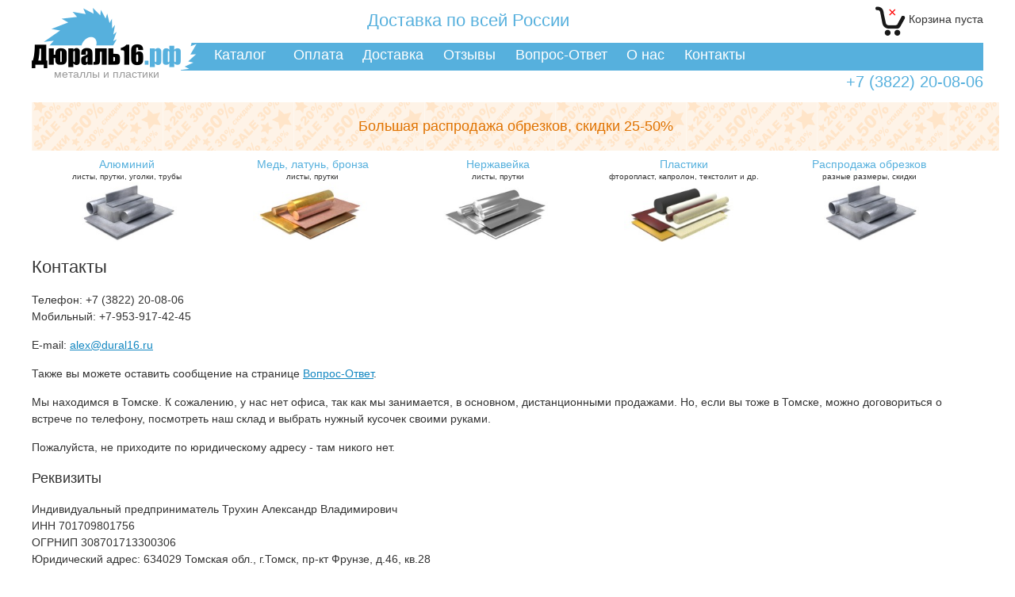

--- FILE ---
content_type: text/html; charset=UTF-8
request_url: https://dural16.ru/contacts
body_size: 4230
content:
<!DOCTYPE html>
<html lang="ru">
<head>
<title>Контакты компании Дюраль16.рф</title>
<meta name="viewport" content="initial-scale=1, maximum-scale=1" />
<meta charset="utf-8" />
<meta name="description" content="Контакты, реквизиты компании Дюраль16.рф, продажа алюминия и других материалов" />
<link rel="canonical" href="https://dural16.ru/contacts" />
<link rel="icon" href="/favicon.svg" type="image/svg+xml">
<link rel="shortcut icon" href="/favicon.ico" />
<script src="/js/jquery-1.10.2.min.js"></script>
<script src="/js/main.js?ver=7"></script>
<script src="/js/sendform2.js?ver=6"></script>

<script src="/js/prettyPhoto/js/jquery.prettyPhoto.js"></script>
<link rel="stylesheet" href="/js/prettyPhoto/css/prettyPhoto.css" type="text/css" media="screen" charset="utf-8" />

<script src="/js/fancyBox/source/jquery.fancybox.pack.js"></script>
<script type="text/javascript" src="/js/fancyBox/lib/jquery.mousewheel.pack.js"></script>
<link rel="stylesheet" href="/js/fancyBox/source/jquery.fancybox.css" type="text/css" media="screen" charset="utf-8" />

<link rel="stylesheet" href="/main.css?ver=7a" />
<script src="/js/icheck/icheck.min.js"></script>
<link href="/js/icheck/skins/square/my_blue.css" rel="stylesheet">
<script src="/js/autocomplete/dist/jquery.autocomplete.js"></script>
<script>
min_order=1;
activeuser=false;
user="user";
</script>
</head>
<body>

<div id="smallcut">Доставка по всей России</div>
<div id="cart">
<div><span>&times;</span></div><br>
<p><a href="/order" class="orange">Оформить <br>заказ</a><i>Корзина <br>пуста</i></p>
</div>

<a id="phone" href="tel:+73822200806">+7 (3822) 20-08-06</a>

<div id="wrap">

<div id="header">
<div id="logo"><a href="/"><img src="/img/logo.png" alt="Дюраль16.рф"><span>металлы и пластики</span></a></div><div id="menu">
<div id="catalogmenu"><a href="/shop">Каталог</a>
<div id="catalogdropdown">

<div><h3></h3><a href="/shop/alu-list"><img src="/img/mat/alu-list.jpg"><br>Алюминиевые листы</a><a href="/shop/alu-plita"><img src="/img/mat/alu-plita.jpg"><br>Алюминиевые плиты</a><a href="/shop/alu-krug"><img src="/img/mat/alu-krug.jpg"><br>Алюминиевые круги</a><a href="/shop/kvintet"><img src="/img/mat/kvintet.jpg"><br>Рифлёный алюминий</a><a href="/shop/alu-ugolok"><img src="/img/mat/alu-ugolok.jpg"><br>Алюминиевые уголки</a><a href="/shop/alu-truba"><img src="/img/mat/alu-truba.jpg"><br>Алюминиевые трубы</a><a href="/shop/alu-obrez"><img src="/img/mat/alu-obrez.jpg"><br>Обрезки</a><a href="/shop/med-list"><img src="/img/mat/med-list.jpg"><br>Медные листы</a><a href="/shop/med-krug"><img src="/img/mat/med-krug.jpg"><br>Медные прутки</a><a href="/shop/latun-list"><img src="/img/mat/latun-list.jpg"><br>Латунные листы</a><a href="/shop/latun-krug"><img src="/img/mat/latun-krug.jpg"><br>Латунные прутки</a><a href="/shop/bronza-krug"><img src="/img/mat/bronza-krug.jpg"><br>Бронзовые прутки</a><a href="/shop/med-obrez"><img src="/img/mat/med-obrez.jpg"><br>Обрезки</a><a href="/shop/aisi-list"><img src="/img/mat/aisi-list.jpg"><br>Нержавеющие листы</a><a href="/shop/aisi-krug"><img src="/img/mat/aisi-krug.jpg"><br>Нержавеющие прутки</a><a href="/shop/ft-list"><img src="/img/mat/ft-list.jpg"><br>Фторопластовые листы</a><a href="/shop/ft-krug"><img src="/img/mat/ft-krug.jpg"><br>Фторопластовые стержни</a><a href="/shop/kpr-list"><img src="/img/mat/kpr-list.jpg"><br>Капролоновые листы</a><a href="/shop/kpr-krug"><img src="/img/mat/kpr-krug.jpg"><br>Капролоновые стержни</a><a href="/shop/kprg-list"><img src="/img/mat/kprg-list.jpg"><br>Капролоновые графитонаполненные листы</a><a href="/shop/kprg-krug"><img src="/img/mat/kprg-krug.jpg"><br>Капролоновые графитонаполненные стержни</a><a href="/shop/pom-list"><img src="/img/mat/pom-list.jpg"><br>Полиацеталевые листы</a><a href="/shop/pom-krug"><img src="/img/mat/pom-krug.jpg"><br>Полиацеталевые стержни</a><a href="/shop/txt-list"><img src="/img/mat/txt-list.jpg"><br>Текстолитовые листы</a><a href="/shop/txt-krug"><img src="/img/mat/txt-krug.jpg"><br>Текстолитовые стержни</a><a href="/shop/stxt-list"><img src="/img/mat/stxt-list.jpg"><br>Стеклотекстолитовые листы</a><a href="/shop/stxt-krug"><img src="/img/mat/stxt-krug.jpg"><br>Стеклотекстолитовые стержни</a><a href="/shop/pp-list"><img src="/img/mat/pp-list.jpg"><br>Полипропиленовые листы</a><a href="/shop/pu-list"><img src="/img/mat/pu-list.jpg"><br>Полиуретановые листы</a><a href="/shop/pu-krug"><img src="/img/mat/pu-krug.jpg"><br>Полиуретановые стержни</a><a href="/shop/org-krug"><img src="/img/mat/org-krug.jpg"><br>Стержни из оргстекла</a><a href="/shop/plastic-obrez"><img src="/img/mat/plastic-obrez.jpg"><br>Обрезки</a></div>
</div>
</div>

<a href="/payment">Оплата</a>
<a href="/delivery">Доставка</a>
<a href="/reviews" class="size1">Отзывы</a>
<a href="/faq" class="size2">Вопрос-Ответ</a>
<a href="/about" class="size1">О нас</a>
<a href="/contacts" class="size3">Контакты</a>
<div id="submenu"><a href="#"><img src="/img/submenu.png" id="submenu_icon" alt="submenu"></a>
<div id="dropdown">
<a href="/about" class="size1a">О нас</a>
<a href="/reviews" class="size1a">Отзывы</a>
<a href="/faq" class="size2a">Вопрос-Ответ</a>
<a href="/contacts" class="size3a">Контакты</a>
</div>
</div>
</div>
</div>

<div id="content">
<a href="/shop/alu-obrez" style="display:block;background:#fef3e7;width:100%;text-align:center;padding:20px 10px;margin:5px 0;color:#df7200;text-decoration:none;background-image:url(/img/sales_bg3.png);font-size:18px;">
Большая распродажа обрезков, <nobr>скидки 25-50%</nobr>
</a><a href="/shop/alu" class="smallblock img-alu">
<b>Алюминий</b>листы, прутки, уголки, трубы</a>

<a href="/shop/med" class="smallblock img-med">
<b>Медь, латунь, бронза</b>листы, прутки</a>

<a href="/shop/aisi" class="smallblock img-aisi">
<b>Нержавейка</b>листы, прутки</a>

<a href="/shop/plastic" class="smallblock img-plastic">
<b>Пластики</b>фторопласт, капролон, текстолит и др.</a>


<a href="/shop/offcut" class="smallblock img-obrez">
<b>Распродажа обрезков</b>разные размеры, скидки</a>
<h1>Контакты</h1>
<p>Телефон: <a class="phone" href="tel:+73822200806">+7 (3822) 20-08-06</a><br>Мобильный: <a class="phone" href="tel:+79539174245">+7-953-917-42-45</a></p>

<p>E-mail: <a href="mailto:alex@dural16.ru">alex@dural16.ru</a></p>

<p>Также вы можете оставить сообщение <nobr>на странице <a href="/faq">Вопрос-Ответ</a></nobr>.</p>

<p>Мы находимся в Томске. К сожалению, у нас нет офиса, так как мы занимается, в основном, дистанционными продажами. Но, если вы тоже в&nbsp;Томске, можно договориться о встрече по телефону, посмотреть наш склад и выбрать нужный кусочек своими руками.</p>


<p>Пожалуйста, не приходите по юридическому адресу - там никого нет.</p>

<h3>Реквизиты</h3>

<p>
Индивидуальный предприниматель Трухин Александр Владимирович<br>
ИНН 701709801756<br>
ОГРНИП 308701713300306<br>
Юридический адрес: 634029 Томская обл., г.Томск, пр-кт Фрунзе, д.46, кв.28<br>
</p>

<p>
Банк ФИЛИАЛ "НОВОСИБИРСКИЙ" АО "АЛЬФА-БАНК" г. НОВОСИБИРСК<br>
БИК 045004774<br>
Расчётный счёт 40802810123200000519<br>
</p></div>

</div>

<div id="footer"><div>

<div>
<h4>Магазин</h4>
<ul>
<li><a href="/shop">Каталог</a></li>
<li><a href="/payment">Оплата</a></li>
<li><a href="/delivery">Доставка</a></li>
<li><a href="/terms2">Условия&nbsp;использования</a></li>
<li><a href="/conf">Конфиденциальность</a></li>
</ul>
</div>

<div>
<h4>Продукция</h4>
<ul>
<li><a href="/shop/alu">Алюминий</a></li><li><a href="/shop/med">Медь, латунь, бронза</a></li><li><a href="/shop/plastic">Пластики</a></li><li><a href="/shop/aisi">Нержавейка</a></li><li><a href="/articles">Статьи</a></li></ul>
</div>

<div>
<h4>Контакты</h4>
<ul>
<li>Тел.: <a class="phone" href="tel:+73822200806">+7 (3822) 20-08-06</a></li>
<li>E-mail: <a href="mailto:alex@dural16.ru">alex@dural16.ru</a></li>
<li><a href="/reviews">Отзывы</a></li>
<li><a href="/faq">Вопрос-Ответ</a></li>
<li><a href="https://vk.com/dural16" target="_blank">Мы ВКонтакте</a></li>
</ul>
</div>

<div>
<p>Информация на сайте не является публичной офертой, наличие и стоимость будут уточнены после оформления заказа.</p>
<p>© 2012-2025 Дюраль16.рф</p>
</div>

</div></div>

<a href="#" id="scrollup">Наверх</a>

<!-- Yandex.Metrika counter -->
<script type="text/javascript" >
   (function(m,e,t,r,i,k,a){m[i]=m[i]||function(){(m[i].a=m[i].a||[]).push(arguments)};
   m[i].l=1*new Date();
   for (var j = 0; j < document.scripts.length; j++) {if (document.scripts[j].src === r) { return; }}
   k=e.createElement(t),a=e.getElementsByTagName(t)[0],k.async=1,k.src=r,a.parentNode.insertBefore(k,a)})
   (window, document, "script", "https://mc.yandex.ru/metrika/tag.js", "ym");
   ym(23596639, "init", {
        clickmap:true,
        trackLinks:true,
        accurateTrackBounce:true,
        webvisor:true
   });
</script>
<noscript><div><img src="https://mc.yandex.ru/watch/23596639" style="position:absolute; left:-9999px;" alt="" /></div></noscript>
<!-- /Yandex.Metrika counter -->


<script type="text/javascript">!function(){var t=document.createElement("script");t.type="text/javascript",t.async=!0,t.src="https://vk.com/js/api/openapi.js?160",t.onload=function(){VK.Retargeting.Init("VK-RTRG-354888-3AlDD"),VK.Retargeting.Hit()},document.head.appendChild(t)}();</script><noscript><img src="https://vk.com/rtrg?p=VK-RTRG-354888-3AlDD" style="position:fixed; left:-999px;" alt=""/></noscript>
</body>
</html>

--- FILE ---
content_type: text/css
request_url: https://dural16.ru/main.css?ver=7a
body_size: 7416
content:
* {                    
	margin:0;
	padding:0;
}
body,html {   
	height:100%;
}
img {
	border:0;
}
body,input,textarea,select {
	font:14px Verdana,sans-serif;
	line-height:150%;
	color:#333;
}
p,ul,h1,h2,h3 {
	margin:15px 0;
}
p:first-child {
	margin-top:0;
}
ul {
	padding:0 0 0 30px;
}
a {
	color:#1387c1/*56b0dd*/;
	border-bottom:0 solid #56b0dd;
}
a:hover {
	color:#ff9900;
	border-color:#ff9900;
}
h1 {
	font-size:22px;
	font-weight:normal;
	line-height:150%;
	clear:both;
}
h2 {
	font-size:22px;
	font-weight:normal;
	line-height:150%;
}
h3 {
	font-size:18px;
	font-weight:normal;
	line-height:150%;
}
h4 {
	font-size:18px;
	font-weight:normal;
	line-height:150%;
}

table {
	border-collapse:collapse;
	border-width:0px;
}
td,th {
	vertical-align:top;
}
td {
	text-align:right;
}
td small {
	color:#aaa;
}

.left {
	text-align:left;
}
.center {
	text-align:center;
}
img.intext {
	width:90%;
	max-width:500px;
}
a.btn_disabled,a .btn_disabled {
	pointer-events:none;
	color:#999;
	background:#ccc;
}
.orange {
	text-decoration:none;
	font-weight:normal;
	padding:1px 7px 4px 7px;
	background:#ffcc00 no-repeat right;
        background:linear-gradient(#ffcc00,#ffaa00) no-repeat right;
	/*background:url('/img/arr.png') no-repeat right,linear-gradient(#ffcc00,#ffaa00);
	padding:1px 19px 3px 7px;*/
	color:#000;
	border-radius:5px;
	text-transform:lowercase;
	font-size:14px;
}
.orange:hover {
	color:#000;
	background:#ffcc00 no-repeat right;
        background:linear-gradient(#ffaa00,#ffcc00) no-repeat right;
}
.orange:active {
	color:#fff;
}
.disabled2 {
	display:none !important;
}

#wrap,#footer {
	max-width:1200px;
	min-width:320px;
	margin:0 auto;
	padding:0 3%;
}
#wrap {
	min-height:100%;
	margin-bottom:-150px; 
}
#wrap:after {
	content:'';
	display:block;
}

#footer,#wrap:after {
	height:170px;
}

#header {
	padding-top:10px;
}
#content {
	margin-top:40px;
	padding:0 0 20px 0;
}
#footer {
	clear:both;
}

#logo {
	text-align:center;
	width:188px;
	display:inline-block;
}
#logo a {
	text-decoration:none;
}
#logo img {
	display:block;
}
#logo span {
	display:block;
	margin:-3px 0 0 0;
	color:#999;
}

#menu {
	background:#56b0dd url('/img/menubg.png') no-repeat -50px;
	margin:-50px 0 20px 0;
	padding:0 0 0 220px;
	height:35px;
	font-size:18px;
	color:#fff;
}
#menu > a,#catalogmenu > a,#submenu > a,#dropdown > a {
	color:#fff;
	text-decoration:none;
	margin:0;
	display:inline-block;
	padding:5px 1%;
	white-space:nowrap;
	height:25px;
}
#menu > a:hover,#catalogmenu > a:hover,#submenu > a:hover,#dropdown > a:hover {
	background:#ff9900;
}
#menu > a:nth-child(2) {
	margin-left:100px;
}

#submenu {
	float:right;
	margin:1px 7px 0 0;
	display:none;
	text-align:right;
}
#submenu:hover div {
	display:block;
}
#submenu > a:first-child:hover {
	background:#56b0dd;
}

#dropdown {
	background:#56b0dd;
	position:absolute;
	text-align:left;
	padding:5px 0 10px 0;
	margin-top:-1px;
	right:3%;
	display:none;
	z-index:100;
}
#dropdown a {
	display:none;
	padding:5px 10px;
	text-align:right;
}

#catalogmenu {
	position:absolute;
}
#catalogmenu a {
	padding:5px 10px;
}
#catalogmenu a:hover {
	/*background:#56b0dd;*/
}
#catalogmenu:hover > div {
	display:block;
}
#catalogdropdown {
	margin-left:-220px;
	margin-top:-1px;
	width:800px;
	background:#56b0dd;
	position:absolute;
	text-align:left;
	padding:5px 10px 5px 10px;
	display:none;
	z-index:100;
	line-height:100%;
}
#catalogdropdown div {
	background:#fff;
	margin:0 0 5px 0;
	padding:5px 10px 5px 10px;
}
#catalogdropdown h3 {
	color:#1387c1;
	margin:0;
}
#catalogdropdown img {
	width:150px;
}
#catalogdropdown a {
	display:inline-block;
	text-align:center;
	width:150px;
	font-size:12px;
	color:#1387c1;
	margin:0;
	padding:0;
	border:1px solid #fff;
	text-decoration:none;
}
#catalogdropdown a:hover {
	color:#ff9900;
	border-color:#1387c1;
}

.bigblocks {
	display:flex;
	flex-wrap:wrap;
}

.bigblock {
	border:1px solid #fff;
	text-align:center;
	font-size:12px;
	width:23%;
	/*float:left;*/
	/*flex-basis:23%;*/
	/*flex-grow:1;*/
	padding:10px 0 15px 0;
	margin:10px 0 20px 0.5%;
}
.bigblock b {
	font-weight:normal;
	font-size:18px;
}
.bigblock b a {
	color:#56b0dd;
}
.bigblock b a:hover {
	color:#ff9900;
}
.bigblock img {
	margin:-4px 0 -10px 0;
	max-width:60%;
}
.bigblock a.orange,.other_sizes a.orange {
	font-size:14px;
	padding:5px 15px 7px 15px;
	text-transform:none;
}
.bigblock div {
	font-size:14px;
	margin:0 0 10px 0;
}
.other_sizes {
	text-align:center;
	margin:-5px 0 15px 0;
}

.mediumblock {
	display:block;
	height:150px;
	text-align:center;
	font-size:14px;
	padding:10px 0.5%;
	background:#fff url('') no-repeat center bottom;
	background-size:50%;
	margin:0 0 10px 0.5%;
	text-decoration:none;
	color:#333;
}
.mediumblock b {
	font-weight:normal;
	font-size:20px;
	color:#56b0dd;
	display:block;
}

.smallblock {
	width:18%;
	height:100px;
	text-align:center;
	font-size:10px;
	padding:5px 0.5%;
	float:left;
	background:#fff url('') no-repeat center bottom;
	background-size:150px;
	margin:0 0 15px 0.5%;
	text-decoration:none;
	color:#333;
	line-height:150%;
}
.smallblock b {
	font-weight:normal;
	font-size:14px;
	color:#56b0dd;
	display:block;
}
.smallblock i {
	font-style:normal;
}

.bigblock:hover,.mediumblock:hover,.smallblock:hover {
	color:#333;
}
.bigblock:hover b,.mediumblock:hover b,.smallblock:hover b {
	color:#ff9900;
}

/*.list-plita {
	background-image:url('/img/list-plita.png');
}
.list {
	background-image:url('/img/list.png');
}
.plita {
	background-image:url('/img/plita.png');
}
.kvintet {
	background-image:url('/img/kvintet.png');
}
.prutki {
	background-image:url('/img/prutki.png');
}
.krug {
	background-image:url('/img/krug.png');
}
.truba {
	background-image:url('/img/truba.png');
}
.ugolok {
	background-image:url('/img/ugolok.png');
}**/
.img-alu {
	background-image:url('/img/mat/top-alu.jpg');
}
.img-med {
	background-image:url('/img/mat/top-med.jpg');
}
.img-aisi {
	background-image:url('/img/mat/top-aisi.jpg');
}
.img-plastic {
	background-image:url('/img/mat/top-plastic.jpg');
}
.img-kvintet {
	background-image:url('/img/mat/top-kvintet.jpg');
}
.img-obrez {
	background-image:url('/img/mat/top-obrez.jpg');
}

#catalog,#col1 {
	margin:0 0 0 0;
	float:left;
	width:40%;
	padding:0 0 20px 0;
}
#catalog.cartcatalog,#col1 {
	width:55%;
}

#catalog .subtitle {
	display:block;
	margin:5px 0;
	text-align:right;
	font-size:14px;
	color:#999;
}

#catalog table,#shoptext table {
	width:100%;
	margin:0 20px 20px 0;
}
#shoptext table {
	margin:20px 0 20px 0;
}
#catalog td,#catalog th,#shoptext td,#shoptext th {
	padding:5px 5px;
	border:1px solid #ccc;
	vertical-align:middle;
}
#catalog th,#shoptext th {
	background:#ddd;
	font-weight:normal;
	font-size:18px;
}

#catalog th a {
	font-size:14px;
	cursor:pointer;
	width:70px;
	white-space:nowrap;
	text-decoration:none;
}
#catalog th a:first-child {
	float:left;
	text-align:left;
}
#catalog th a:last-child {
	float:right;
	text-align:right;
}

#shoptext th {
	font-size:14px;
}
#shoptext td {
	text-align:center;
}
#catalog i, #catalog i a {
	color:#999;
	font-style:normal;
	font-size:10px;
	text-decoration:none;
}
#catalog table small {
	font-size:12px;
	color:#999;
}
#catalog a[rel^="prettyPhoto["] {
	float:left;
	margin:0px 7px 0 0;
	position:relative;
	top:3px;
}
#catalog .nobot,#catalog .nobot td {
	border-bottom:none;
}
#catalog .notop,#catalog .notop td {
	border-top:none;
}
#shoptext td:first-child {
	width:40%;
	text-align:left;
}

#catalog.cartcatalog table {
	margin:0 20px 0 0;
}

.buy {
	white-space:nowrap;
	width:20%;
	text-align:center;
}
.buy a {
	text-decoration:none;
}
.buy b {
	font-size:12px;
}
.buy img {
	position:relative;
	top:2px;
	display:none;
}
.buy a:first-child {
	display:none;
}
.buy span {
	display:none;
	padding:0 7px;
}
.buy img.loading {
	top:0px;
}
.buy p {
	display:inline;
	margin:0;
	padding:0;
	color:#f00;
}
#catalog .buy small {
	display:block;
	margin:5px 0;
	font-size:10px;
	line-height:120%;
}
#gotoShopInfo,#gotoOrder,#gotocol2 {
	display:none;
	text-align:right;
	margin:0 0 10px 0;
}
#sizes {
	float:left;
	width:15%;
}
#sizes a {
	display:block;
	/*border-bottom:4px solid #56b0dd;*/
	text-decoration:none;
	position:relative;
	width:80%;
	text-align:center;
	margin:0 0 10px 0;
	padding:0;
}
#sizes b {
	display:block;
	/*border-bottom:4px solid #56b0dd;*/
	text-decoration:none;
	position:relative;
	width:80%;
	text-align:center;
	margin:0 0 10px 0;
	padding:0;
}

#shoptext,#cartform,#col2 {
	float:right;
	width:40%;
	padding:0 0 0 2%;
	margin:-20px 0 0 0;
}
#shoptext img {
	width:100%;
	max-width:400px;
}
#cartform label {
	white-space:nowrap;
}
#cartform label div {
	display:inline-block;
	margin:0 0 5px 0;
}

label.confcheckbox {
	white-space:normal !important;
}
label.confcheckbox .icheckbox {
	max-width:500px !important;
	margin:0 0 10px 0;
}
label .icheckbox {
	margin:0 0 10px 0;
}

label.confcheckbox .icheckbox_square-blue {
	float:left !important;
	margin:20px 10px 20px 0px !important;
}

#cartsum {
	text-align:right;
}
#cartsum p {
	margin:10px 0 5px 0;
}
#cartsum b {
	font-weight:normal;
	font-size:20px;
}
#cartsum p:last-child {
	color:#999;
	margin:5px 0 5px 0;
}
.min_order {
	text-align:right;
	color:#f00;
	margin:5px 0;
	display:none;
}
.min_order span {
	color:#333;
	display:block;
}

form {
	background:#eee;
	padding:10px;
}
form i {
	display:block;
	margin:0 0 5px 0;
	line-height:100%;
}
form small {
	display:block;
	margin:5px 0;
	color:#999;
	line-height:100%;
}
input[type^="text"],select {
	width:99%;
	margin:0 0 10px 0;
}
input[type^="checkbox"] {
	position:relative;
	top:2px;
	margin:0 7px 0 0;
}
.input {
	border:1px solid #aaa;
}
textarea {
	width:99%;
	height:70px;
	margin:0 0 10px 0;
}
.send {
	display:block;
	font-size:14px;
	margin:10px auto;
}
.inpRed {
	border:1px solid red;
}
p.inpError {
        margin:0 0 5px 0;
	color:red;
}
p.inpError:after {
	content:' ↓';
	font-size:150%;
}
p.butError {
	color:red;
	display:inline-block;
	margin:10px 0 5px 0;
	/*font-size:20px;*/
}
p.butError:after {
	content:' ↑';
	font-size:150%;
}
p.butOK {
	color:green;
	display:inline-block;
	margin:10px 0 5px 0;
	/*font-size:20px;*/
}
p.butOK span {
	display:block;
	font-size:14px;
}
p.butInfo {
	color:#999;
	display:inline-block;
	margin:10px 0 5px 0;
	/*font-size:20px;*/
}

.send {
	text-transform:none;
	display:block;
	text-align:center;
	font-size:20px;
	padding:10px 0;
}

#kassaPay {
	text-transform:none;
	text-align:center;
	font-size:20px;
	padding:10px 30px;
}

#cart {
	position:absolute;
	right:50%;
	margin:0 -600px 0 0;
	top:8px;
	text-align:right;
	line-height:120%;

	position:fixed;
	background:#fff;
	border-radius:10px;
	top:-10px;
	padding:18px 10px 0 10px;
	margin:0 -610px 0 0;
	z-index:10;
}
#cart.fixed_cart {
	border:1px solid #56b0dd;
	border-top:0;
	padding:18px 10px 10px 10px;
	margin:0 -611px 0 0;
}

#cart div {
	display:inline-block;
	background:#fff url('/img/cart2.png') no-repeat right;
}
#cart div span {
	display:block;
	font-size:18px;
	font-weight:normal;
	color:#f00;
	height:38px;
	background:transparent url('/img/cart1.png') no-repeat left;
	padding:0 11px 0 16px;
}
#cart p {
	display:inline;
	margin:0;
	padding:0;
	position:relative;
	top:7px;
}
#cart br {
	display:none;
}
#cart a {
	display:none;
	padding:5px 7px;
	/*padding:5px 20px 7px 7px;*/
}
#cart i {
	font-style:normal;
}

#smallcut {
	/*font-size:22px;
	color:#ff6600;*/
	font-size:22px;
	color:#56b0dd;
	position:absolute;
	left:50%;
	width:500px;
	margin:0 0 0 -300px;
	text-align:center;
	top:15px;
}
#phone {
	position:absolute;
	right:50%;
	margin:93px -600px 0 0;
	text-align:right;
	font-size:20px;
	color:#56b0dd;
	text-decoration:none;
}
.phone {
	text-decoration:none;
	color:#333;
}

#cities {
	clear:both;
	margin-bottom:10px;
}

#cities div span {
	margin:0 0 15px 0;
	display:block;
	columns:180px auto;
	-moz-columns:180px auto;
	-webkit-columns:180px auto;
	border-bottom:1px solid #ddd;
	padding:0 0 15px 50px;
	white-space:nowrap;
}
#cities div span:last-child {
	border:none;
}
#cities div h3 {
	margin:0 0 10px 0;
	float:left;
	position:absolute;
}
#cities .bigcity {
	font-size:18px;
}

.faq i,.review i {
	font-style:normal;
	font-size:10px;
	color:#999;
	display:block;
}
.faq p:nth-child(2),.review p:nth-child(3) {
	margin-left:5%;
	padding:10px 0 10px 20px;
	border-left:1px solid #ccc;
}
.review p:nth-child(2) {
	margin-top:0;
}
.review div {
	margin:0;
}
.review div span {
	font-size:12px;
	color:#999;
}
.review div img {
	display:block;
	margin:5px 0;
}

#inpQuestion {
	height:150px;
}
#inpReview {
	height:250px;
}

#starsform {
	margin:10px 0 0 0;
}
#starsform span {
	white-space:nowrap;
}
#starsform img {
	vertical-align:middle;
	position:relative;
	top:-2px;
	cursor:pointer;
}

#footer > div {
	background:#ddd;
	height:100%;
}
#footer div div {
	display:inline-block;
	margin:10px 0 10px 0px;
	padding:0 0 0 20px;
	width:20%;
	font-size:12px;
	line-height:150%;
	border-left:1px solid #eee;
	vertical-align:top;
}
#footer div div:first-child {
	border:none;
}
#footer h4 {
	margin:0;
	font-size:16px;
}
#footer ul {
	margin:0 10px;
	padding:0;
}
#footer li {
	margin:0;
	padding:3px 0;
	list-style:none;
}

.photos {
	text-align:center;
}
.photos img {
	margin:0 0.8%;
	padding:0;
	width:23%;
}
.photos.fullwidth img {
	width:15%;
}
.photos img {
  -webkit-filter: brightness(100%);
  -webkit-transition: all 0.5s ease;
     -moz-transition: all 0.5s ease;
       -o-transition: all 0.5s ease;
      -ms-transition: all 0.5s ease;
          transition: all 0.5s ease;
}
.photos img:hover {
  -webkit-filter: brightness(120%);
}

#mainreviews {
	clear:both;
	padding:0 0 0 0;
}
#mainreviews .review {
	width:30%;
	margin:0 3% 10px 0;
	float:left;
	/*height:310px;
	overflow:hidden;*/
}

#scrollup {
	width:40px;
	height:40px;
	opacity:0.3;
	position:fixed;
	bottom:30px;
	right:30px;
	display:none;
	text-indent:-9999px;
	background: url('img/scrollup.png') no-repeat;
}

#float_cart {
	position:absolute;
	display:block;
	display:none;
}
#float_cart .orange {
	display:block;
	height:33px;
	width:35px;
	padding:7px 0 0 5px;
}

.announcing {
	text-align:center;
	font-size:18px;
	color:#ff6600;
	margin:20px 0;
}

/*#billorder {
	border:1px solid #ccc;
	background:#eee;
	padding:10px 15px;
	display:inline-block;
}
#billorder small {
	color:#999;
}*/
#deliverypoint_change_block {
	display:none;
	margin:0;
	padding:0 0 10px 0;
}
#deliverypoint_change_block > div {
	border:1px solid #ccc;
	background:#eee;
	padding:10px 15px;
	display:inline-block;
}
#deliverypoint_change_block a {
	text-decoration:none;
}
#deliverypoint_change_block b {
	text-transform:none;
}
#deliverypoint_change_block > p {
	display:none;
	text-align:center;
	margin:0;
	padding:0;
}
#hardbox {
	white-space:nowrap;
	padding:0 0 0 10px;
	display:block;
}

#city_autocomplete {
	border:1px solid #ccc;
	background:#ffe;
	position:absolute;
	padding:5px 0;
	display:none;
	z-index:1;
}
#city_autocomplete a {
	display:block;
	text-decoration:none;
	padding:0 10px;
}
#city_autocomplete a:hover,#city_autocomplete a.selected {
	background:#1387c1;
	color:#fff;
}
#city_autocomplete a small {
	display:inline;
}
#city_autocomplete a:hover small,#city_autocomplete a.selected small {
	color:#ccc;
}

#delivery_block {
	display:none;
}
#delivery_block small {
	margin:-3px 0 -3px 25px;
}
#delivery_block b {
	display:block;
	font-weight:normal;
	font-size:12px;
	line-height:18px;
	color:#999;
	/*display:none;*/
	margin:3px 0 10px 0;
}
#needhard {
	margin:5px 0 0 0;
	display:none;
}
#needhard>span {
	display:block;
	margin:-7px 0 10px 0;
	color:red;
}
#pvz {
	display:none;
	margin:5px 0 0 0;
}
#pvz>div {
	margin:0 0 10px 0;
	border:1px solid #ccc;
	padding:5px 0 0 5px;
	overflow:hidden;
	overflow-y:auto;
	max-height:200px;
	background:#fff;
}

#tomsk_block {
	display:none;
}
#address_block {
	display:none;
}
#passport_block {
	display:none;
}

#post_delivery,#tk_delivery {
	text-align:right;
	display:none1;
	margin:10px 0;
}

.autocomplete-suggestions { -webkit-box-sizing: border-box; -moz-box-sizing: border-box; box-sizing: border-box; border: 1px solid #999; background: #FFF; cursor: default; overflow: auto; -webkit-box-shadow: 1px 4px 3px rgba(50, 50, 50, 0.64); -moz-box-shadow: 1px 4px 3px rgba(50, 50, 50, 0.64); box-shadow: 1px 4px 3px rgba(50, 50, 50, 0.64); }
.autocomplete-suggestion { padding: 2px 5px; white-space: nowrap; overflow: hidden; }
.autocomplete-no-suggestion { padding: 2px 5px;}
.autocomplete-selected { background: #F0F0F0; }
.autocomplete-suggestions strong { font-weight: normal;}
.autocomplete-group { padding: 2px 5px; }
.autocomplete-group strong { font-weight: bold; font-size: 16px; color: #000; display: block; border-bottom: 1px solid #000; }
.autocomplete-suggestions small {
	color:#999;
}

a.hint {
	text-decoration:none;
	color:#333;
	border-bottom:1px dashed #1387c1;
}
a.hint:hover {
	border-bottom:1px dashed #ff9900;
}
div.hint {
	display:none;
	background:#ffc;
	position:absolute;
	width:200px;
	padding:3px 10px 5px 10px;
	border:1px solid #fd3;
	border-radius:10px;
	font-size:12px;
}
.material {
	font-size:10px;
	
}
#mfilter {
	margin:0 0 10px 0;
	text-align:center;
}
#mfilter a {
	display:inline-block;
	text-decoration:none;
	color:#333;
	margin:0 0 0 20px;
}
#mfilter div {
	width:24px;
	height:24px;
	display:inline-block;
	position:relative;
	margin:0 5px 0 0;
	top:8px;
}
#mfilter a:first-child {
	margin-left:0;
}
#mfilter div.checked {
	background:url('/js/icheck/skins/square/my_blue.png') -48px 0;
}
#mfilter div.unchecked {
	background:url('/js/icheck/skins/square/my_blue.png') -24px 0;
}

.sale {
	color:#f66;
	font-size:12px;
	display:block;
	margin:-5px 0 -10px 0;
}

.articles div {
	margin:0 0 10px 0;
}
.articles hr {
	clear:both;
	height:1px;
	border:none;
	background:#fff;
	margin:10px 0;
}
.articles div span,.article div span {
	display:block;
}
.articles div img,.article div img {
	width:300px;
	float:left;
	margin:0 0 20px 0;
}
.articles div div {
	padding:0 0 0 320px;
}
.articles div div a {
	font-size:20px;
	color:#56b0dd;
	text-decoration:none;
	margin:0 0 10px 0;
}
.articles div p {
	margin:10px 0 15px 0;
}
.articles div div a.orange {
	font-size:14px;
	color:#000;
	padding:5px 15px 7px 15px;
	text-transform:none;
}

.article div p {
	font-weight:bold;
}
.article div img {
	float:right;
}
.article div div {
	padding:0 320px 0 0;
}


.article ol {
	margin:5px 0 5px 30px;
}
.article ul {
	margin:5px 0 5px 0px;
}
.article li {
	margin:5px 0;
}

.article table {
	width:100%;
	margin:0 20px 20px 0;
}
.article td,.article th {
	padding:5px 5px;
	border:1px solid #ccc;
	vertical-align:middle;
}
.article th {
	background:#ddd;
	font-weight:normal;
}

#item_page {
	/*border:1px dashed blue;*/
	width:100%;
	display:grid;
	grid-template-columns:repeat(3, 1fr);
	grid-template-rows:repeat(2, auto);
	grid-template-areas:
	"photo sizes price"
	"photo props price"
}
/*#item_photo,#item_sizes,#item_price,#item_props {
	border:1px dashed red;
}*/
#item_photo,#item_sizes,#item_price,#item_props {
	padding:0 20px 20px 0;
}
#item_photo {
	grid-row:span 2;
	grid-area:photo;
}
#item_price {
	grid-row:span 2;
	grid-area:price;
}
#item_incart {
	background:#fff5d4;
	color:#ff9300;
}
#item_sizes {
	grid-area:sizes;
}
#item_props {
	grid-area:props;
}
#item_sizes h4 {
	margin:10px 0;
	font-size:18px;
}
#item_sizes a,#item_sizes b {
	display:inline-block;
	border:1px solid #ccc;
	background:#eee;
	padding:0 5px;
	margin:3px;
	text-decoration:none;
	color:#333;
	font-size:12px;
	border-radius:5px;
}
#item_sizes b {
	border:1px solid #333;
	background:#ddd;
}
#item_sizes a:hover {
	background:#ddd;
}
#item_props table {
	width:100%;
}
#item_props td {
	text-align:left;
}
#item_props td > span {
	vertical-align:bottom;
	width:100%;
	display:inline-block;
	position:relative;
}
#item_props td span span {
	z-index:100;
	padding:0 5px;
	background:#fff;
	position:relative;
}
#item_props td > span::after {
	content:"";
	width:100%;
	height:20px;
	display:block;
	position:absolute;
	bottom:5px;
	left:0;
	border-bottom:1px dashed #ccc;
}
#item_props td:nth-child(2) {
	text-align:right;
}
#item_photo img {
	width:100%;
}
#item_price p {
	text-align:center;
	font-size:22px;
}
#item_price p#instock {
	font-size:12px;
}

#item_price small {
	display:block;
	text-align:center;
	color:#999;
	max-width:200px;
	margin:0 auto;
}

#rating {
	border-bottom:1px solid #ccc;
	margin:0 0 20px 0;
}
#rating p,#rating div {
	margin:10px 0;	
}
#rating div {
	font-size:24px;	
}
#rating img {
	vertical-align:-30%;
}
#rating small,#rating a {
	color:#ccc;
}

#item_price #rating {
	border:none;
}
#item_price #rating p {
	font-size:12px;
}
#item_price #rating img {
	vertical-align:-5%;
	height:16px;
}
#item_price #rating div {
	font-size:18px;	
	text-align:center;
}
#item_price #rating p,#item_price #rating div {
	margin:5px 0;	
}

#post_review a {
	display:block;
	text-decoration:none;
	margin:10px 0 10px 10px;
}
#post_review img {
	vertical-align:-50%;
}

@media screen and (max-width:1272px) {
	#cart {
		right:3%;
		margin:0 0 0 0;
	}
	#cart.fixed_cart {
		padding:18px 10px 10px 10px;
		margin:0 -1px 0 0;
	}
	#phone {
		right:3%;
		margin:93px 0 0 0;
	}
}
@media screen and (max-width:1000px) {
	#menu .size1 {
		display:none;
	}
	#menu .size1a {
		display:block;
	}
	#submenu {
		display:block;
	}
	.bigblock {
		width:31%;
	}
	.mediumblock {
		height:120px;
	}
	#footer div div {
		width:40%;
	}
	#footer div div:nth-child(3) {
		border:none;
	}
	#wrap {
		margin-bottom:-300px; 
	}
	#footer,#wrap:after {
		height:300px; 
	}
	#mainreviews .review {
		width:45%;
		margin:0 5% 10px 0;
	}
	.photos img {
		width:31%;
	}
	.photos.fullwidth img {
		width:15%;
	}
	#item_page {
		grid-template-columns:repeat(2, 1fr);
		grid-template-rows:repeat(3, auto);
		grid-template-areas:
		"photo sizes"
		"photo price"
		"props price"
	}
}
@media screen and (max-width:900px) {
	#menu .size2 {
		display:none;
	}
	#menu .size2a {
		display:block;
	}
	#smallcut {
		font-size:18px;
	}
	/*.smallblock {
		background-size:100px;
	}
	.smallblock span {
		display:none;
	}*/
	.photos img {
		width:31%;
	}
	.photos.fullwidth img {
		width:23%;
	}
}
@media screen and (max-width:871px) {
	#catalogdropdown {
		width:640px;
	}
}
@media screen and (max-width:750px) {
	#smallcut {
		left:auto;
		right:3%;
		margin:0;
		top:118px;
		text-align:right;
	}
	#content {
		margin-top:50px;
	}
	#content.cartcontent {
		margin-top:30px;
	}
	#sizes {
		float:left;
		width:20%;
	}
	#gotoShopInfo {
		display:block;
	}
	#gotoOrder,#gotocol2  {
		display:block;
		float:right;
	}
	#catalog,#col1 {
		float:none;
		margin:0 0 0 20%;
		width:auto;
	}
	#shoptext,#cartform,#col2 {
		float:none;
		clear:both;
		margin:0 0 0 20%;
		width:auto;
	}
	#catalog.cartcatalog,#cartform,#col1,#col2 {
		margin:0;
		width:auto;
		padding:0;
	}
	#cartform {
		margin-bottom:10px;
	}
	.smallblock {
		/*background-size:90%;*/
		display:none;
	}
	.smallblock b {
		font-size:14px;
	}
	/*.bigblock {
		height:140px;
	}*/
	.mediumblock {
		height:160px;
	}
	.photos img {
		width:23%;
	}
	.photos.fullwidth img {
		width:23%;
	}
	.bigblock {
		width:45%;
	}
}
@media screen and (max-width:700px) {
	#menu .size3 {
		display:none;
	}
	#menu .size3a {
		display:block;
	}
	.smallblock i {
		display:none;
	}
	#content {
		padding:0 0 10px 0;
	}
	#catalogdropdown {
		width:550px;
	}
	#catalogdropdown img {
		width:130px;
	}
	#catalogdropdown a {
		width:130px;
	}
	.articles div span,.article div span {
		max-height:200px;
		overflow:hidden;
		margin:0 0 10px 0;
	}
	.articles div img,.article div img {
		float:none;
		width:100%;
	}
	.articles div div,.article div div {
		padding:0;
	}
	#item_page {
		grid-template-columns:repeat(1, 1fr);
		grid-template-rows:repeat(4, auto);
		grid-template-areas:
		"photo"
		"sizes"
		"price"
		"props"
	}
}
@media screen and (max-width:600px) {
	#catalogdropdown {
		width:430px;
	}
}
@media screen and (max-width:570px) {
	#cart {
		text-align:center;
		top:-7px;
	}
	#cart a {
		top:0;
		padding:2px 7px;
	}
	#cart br {
		display:inline;
	}
	#cart.fixed_cart {
		padding:18px 10px 15px 10px;
		/*margin:-50px -1px 0 0;*/
	}
	#menu {
		background:#56b0dd;
		margin:0px 0 20px 0;
		padding:0 0 0 0px;
	}
	#catalogdropdown {
		margin-left:0;
	}
	#menu .size3 {
		display:inline-block;
	}
	#menu .size3a {
		display:none;
	}
	#smallcut {
		left:auto;
		right:3%;
		top:167px;
		width:100%;
	}
	#phone {
		margin:143px 0 0 0;
	}
	#content {
		margin-top:50px;
	}
	#content.cartcontent {
		margin-top:30px;
	}
	.bigblock {
		width:95%;
		/*background-size:50%;*/
	}
	.smallblock {
		display:none;
	}
	.mediumblock {
		height:120px;
	}
	h1 {
		font-size:18px;
	}
	#mainreviews .review {
		width:100%;
		margin:0 0 10px 0;
	}
	.photos img {
		width:31%;
	}
	.photos.fullwidth img {
		width:31%;
	}
	#catalogdropdown {
		padding:5px 5px 0 5px;
	}
}
@media screen and (max-width:480px) {
	#catalogdropdown {
		width:330px;
	}
	#catalogdropdown img {
		width:100px;
	}
	#catalogdropdown a {
		width:100px;
	}
}
@media screen and (max-width:470px) {
	#menu .size3 {
		display:none;
	}
	#menu .size3a {
		display:block;
	}
	#smallcut {
		font-size:16px;
	}
	/*.bigblock {
		height:120px;
	}*/
	.mediumblock {
		height:110px;
	}
	#footer div div {
		width:90%;
	}
	#footer div div {
		border:none;
	}
	#wrap {
		margin-bottom:-550px; 
	}
	#footer,#wrap:after {
		height:550px; 
	}
	/*#mainphotos .photos img {
		width:40%;
	}*/
}
@media screen and (max-width:370px) {
	#catalogdropdown {
		width:320px;
		padding:2px 2px 0 2px;
	}
	#catalogdropdown img {
		width:95px;
	}
	#catalogdropdown a {
		width:95px;
	}
}
@media screen and (max-width:350px) {
	#wrap,#footer {
		padding:0;
	}
	#dropdown {
		right:0;
	}
	.photos img {
		width:48%;
	}
	.photos.fullwidth img {
		width:48%;
	}
}
@media screen and (max-width:330px) {
	#catalogdropdown {
		width:315px;
	}
}

.fancybox-close {
    top: 0;
    right: 0;
}

.input__wrapper {
	margin:-15px 0 5px 0;
	display:none;
}
#inpFile {
  opacity: 0;
  visibility: hidden;
  position: absolute;
}
.input__wrapper label {
	position:relative;
	top:-6px;
	cursor:pointer;
}
.input__wrapper img {
	width:24px;
	height:24px;
	position:relative;
	top:6px;
}



--- FILE ---
content_type: application/javascript; charset=utf-8
request_url: https://dural16.ru/js/main.js?ver=7
body_size: 12733
content:
$(document).ready(function() {

  setTimeout(function(){
    // Убираем utm-метки (вообще все переменные url, но обычно это utm)
    history.replaceState({},document.title,document.location.pathname);
    // Сообщаем метрике о достижении одной из целей
    if (activeuser) {
      try { // эти вещи могут вызывать ошибки
        if (typeof(yaCounter23596639.reachGoal)==='function')
          //yaCounter23596639.reachGoal('ACTIVEUSER');
          ym(23596639,'reachGoal','ACTIVEUSER');
      } catch(e) {}
    }
    // Узнаём ClientID от метрики
    try {
      if (typeof(yaCounter23596639.getClientID)==='function')
        ym(23596639,'getClientID',function(clientID) {
          console.log(clientID);
          $.post(document.location.href,{action:'clientid',clientid:clientID});
        });
    } catch(e) {}
  },1000);

  // Способы оплаты
  $('.paymethod').click(function() {
    $('.paymethod').removeClass('selected');
    $('.paydetails').hide();
    paymethod=$(this).attr('data-id');
    if (paymethod!='print') {
      $('div[data-id='+paymethod+']').addClass('selected');
      $('#details'+paymethod).slideDown(100);
    }
    return false;
  });

  $('#catalogmenu a:first-child').click(function() {
    if ('ontouchstart' in window) { // проверяем на тачскрин
      return false;
    }
  });

  $('.fancybox').not('[rel]').attr('rel','gallery');
  $('.fancybox')
    //.attr('rel','gallery')
    .fancybox({
        padding:0,
	margin:0
    });

  $('.bigblock').mouseover(function() {
    $(this).css('border-color','#56b0dd');
  }).mouseout(function() {
    $(this).css('border-color','#fff');
  });

  $('a.hint').mouseover(function() {
    that=$(this);
    x=that.offset().left;
    if (x>$(window).width()-230) {
      x=$(window).width()-230;
    }
    y=that.offset().top+20;
    $('div.hint[data-hint="'+that.text()+'"]').css('left',x).css('top',y).stop().hide().fadeIn(200);
  });
  $('a.hint').mouseout(function() {
    that=$(this);
    $('div.hint[data-hint="'+that.text()+'"]').stop().show().fadeOut(200);
  });

  if (window.location.hash=='#ykassa') {
    $('form').submit();
  }

  $('#kassaPay').click(function() {
    $(this).closest('form').submit();
  });

  $("a[rel^='prettyPhoto']").prettyPhoto({social_tools:''});
  init_icheck();
  // inpCity autocomplete
  $('#inpCity').autocomplete({
    serviceUrl:'/',
    type:'POST',
    params:{'action':'city_autocomplete2'},
    preserveInput:true,
    autoSelectFirst:true,
    maxHeight:150,
    minChars:1,
    //showNoSuggestionNotice:true,
    noSuggestionNotice:'Ничего не найдено...',
    preventBadQueries:false,
    onSelect:function(suggestion) {
      inpError('#inpCity');
      inpError('#inpDelivery');
      if (suggestion.data.index>0) {
        // Выполняем дальнейшие действия, если выбран другой город
        if ($('#inpCityIndex').val()!=suggestion.data.index) {
          $('#inpCityIndex').val(suggestion.data.index);
          $('#inpCity').val(suggestion.value);
          $('#inpCityName').val(suggestion.value);
          $('#inpCityNameTo').val(suggestion.data.to);
          $('#delivery_block').hide();
          $('#address_block').hide();
          $('#passport_block').hide();
          hideHard();
          deliverylist();
        }
      }
    }
  });

  // Показ/скрытие блоков при нажатии на элемент
  $('.showhide').click(function() {
    showhide_id=$(this).attr('id');
    if (showhide_id.substr(0,5)=='show_') {
      $('#'+showhide_id.substr(5)).toggle();
    }
    return false;
  });

  // Инициализация отображения количества товаров, помещеных в корзину (в таблице и в самой корзине)
  // Все числа проставлены при загрузке страницы, нужно только показать или скрыть некоторые элементы
  init();

  // Добавление и удаление товара из корзины в таблице
  $('body').on('click','.buy a',function() {
    $(this).parent().children().hide(); // скрываем содержимое ячейки для предотвращения повторных кликов до получения ответа от сервера
    $(this).after('<img src="/img/loading.gif" class="loading" style="display:inline;">')
    data=$(this).index()+'/'+$(this).parent().attr('data-item'); // первый параметр - индекс элемента <a> означает тип действия: добавление или удаление
    if ($(this).index()==2) {
      if (user!="admin") {
        try { // эти вещи могут вызывать ошибки
          if (typeof(ga)==='function')
            ga('send','event','кнопка','в корзину');
          if (typeof(ym)==='function')
            ym(23596639,'reachGoal','BUY');
        } catch(e) {}
      }
    }
    $.post(document.location.href,{action:'addremove',data:data,city:$('#inpCityIndex').val()},update); // по возможности передаём индекс города, если такого поля нет - ничего страшного
    // Плавающая корзина
    td=$(this).parent();
    o=td.offset();
    $('#float_cart').css('left',o.left+td.width()+20);
    cnt=td.children('span').text();
    if ($(this).index()==0) {
      cnt-=1;
    } else {
      cnt+=1;
    }
    if (cnt<1) {
      // Если в строке после выполнения действия ожидается 0 товаров, корзину скрываем
      $('#float_cart').animate({
        top:o.top-3
      },500).fadeOut();
    } else {
      // Показываем плавающую корзину только на широких экранах (когда две колонки)
      if (o.left<$(window).width()-300) {
        if ($('#float_cart').is(':visible')) {
          // Если уже видима - перемещаем
          $('#float_cart').animate({
            top:o.top-3
          },500);
        } else {
          // Если невидима - показываем
          $('#float_cart').css('top',o.top-3).fadeIn();
        }
      }
    }
    return false;
  });

  // Добавление товара в корзину на странице товара
  $('#item_add2cart').click(function() {
    $(this).hide(); // скрываем содержимое ячейки для предотвращения повторных кликов до получения ответа от сервера
    $(this).after('<img src="/img/loading.gif" class="loading" style="display:block;margin:25px auto;">');
    data='2/'+$(this).attr('data-item'); // например, 2/1/4x500x400 - добавить кусок Д16АТ 4x400x250
    if (user!="admin") {
      try { // эти вещи могут вызывать ошибки
        if (typeof(ga)==='function')
          ga('send','event','кнопка','в корзину');
        if (typeof(ym)==='function')
          ym(23596639,'reachGoal','BUY');
      } catch(e) {}
    }
    $.post(document.location.href,{action:'addremove',data:data},update);
    return false;
  });

  // Отправка заказа
  $('#sendorder').click(function() {
    // Проверяем, не изменилась ли корзина
    data={'action':'getcart'};
    $.ajax({
      url:document.location.href,
      type:'POST',
      data:data,
      success:function(data,textStatus,jqXHR) {
        //alert(data);
        if (isValidJSON(data)) {
          data=eval('('+data+')');
          if (data.result=='OK') {
            // Проверяем соответствие отображаемой корзины реальному содержимому
            // и обновляем статистику по корзине, если всё в порядке
            if (!check_cart(data)) {
              deliverylist();
            } else {
              $('p.butError').remove();
              showDeliveryCost();
              $('#inpSelectedPVZ').val($('input[name=pvz]:checked').val());
              sendForm('sendorder','Name,Email,Phone,Comment,Type1,Type2,CityIndex,City,SelectedDelivery,Hard1,Hard2,DeliveryCost,Address,Passport,Conf,SelectedPVZ,File',function(data) {
                // Чтобы браузер запоминал данные, введенные в форму, нужно вызвать submit
                // Саму отправку заказа делаем на ajax, а submit-ом просто отправляем на другую страницу,
                // нам как раз перенаправление нужно сделать
//alert('sum: '+data.sum+'\nprofit: '+data.profit);
                if (user!="admin") {
                  try { // эти вещи могут вызывать ошибки при отправке заказа
                    if (typeof(ga)==='function')
                      ga('send','event','кнопка','заказ','',data.profit);
                    //if (typeof(yaCounter23596639.reachGoal)==='function')
                    if (typeof(ym)==='function') {
                      //yaCounter23596639.reachGoal('SENDORDER',{order_price:data.profit,currency:'RUB'});
                      ym(23596639,'reachGoal','SENDORDER',{order_price:data.profit,currency:'RUB',});
                      // Пробуем передавать дополнительные данные в метрику, интересует номер заказа. По нему мы потом в нашей админке можем узнать оплачен ли он, на какую сумму и т.д.
                      window.yaParams={"order_id":data.order_id};
                      ym(23596639,'params',window.yaParams||{});
                    }
                  } catch(e) {}
                }
                $('form').attr('action','/bill/'+data.order_id+'-'+data.secret).submit();
              },function(data) {
                if (typeof(data.reserved)!='undefined') {
                  // При попытке отправки заказа в корзине обнаружены зарезервированные или проданные обрезки, помечаем
                  reserved=data.reserved.split(',');
                  for (i=0;i<reserved.length;i++) {
                    $('td[data-item="0/'+reserved[i]+'"]').attr('data-reserve','1');
                  }
                  init();
                }
              });
            }
          }
        }
      }
    });
    return false;
  });

  // Отправка вопроса
  $('#sendquestion').click(function() {
    $('p.butError').remove();
    sendForm('sendquestion','Question,Email,Publish,Conf',function(data) {
      msg='';
      if (data.publish=='true') {
        msg+='опубликован на сайте';
      }
      if (data.email!='') {
        if (msg!='') msg+=' и ';
        msg+='отправлен на указанный email';
      }
      $('.send').before('<p class="butOK">Вопрос отправлен успешно!<br>Ответ будет '+msg+'.</p>');
      $('#inpQuestion').val('');
      $('#inpEmail').val('');
    });
    return false;
  });

  // Отправка ответа на вопрос (со страницы "Информация о заказе")
  $('#answerask').click(function() {
    $('p.butError').remove();
    sendForm('answerask','Answer,OrderId',function(data) {
      //$('#inpAnswer').val('');
      //$('.send').before('<p class="butOK">Спасибо за ответ!</p>');
      $('#answerblock').html('<h2><p class="butOK">Спасибо за ответ!</p></h2>');
    });
    return false;
  });

  // Отправка отзыва
  $('#sendreview').click(function() {
    $('p.butError').remove();
    sendForm('sendreview','Order,Email,Stars,Name,City,About,Review,Conf',function(data) {
      $('.send').before('<p class="butOK">Спасибо за отзыв!<br>Скоро мы опубликуем его на сайте.</p>');
      $('#inpOrder').val('');
      $('#inpEmail').val('');
      $('#inpStars').val('0');
      $('#starsform img').attr('src','/img/star1.png');
      $('#inpName').val('');
      $('#inpCity').val('');
      $('#inpAbout').val('');
      $('#inpReview').val('');
    });
    return false;
  });
  /*$('#inpOrder,#inpEmail').focus(function() { // зачем это было здесь?
    inpError('#inpOrder,#inpEmail');
  });*/

  // Плавная перемотка по странице
  $('a[id^=goto]').click(function() {
    goto=$(this).attr('id').substr(4);
    $('html,body').animate({
      scrollTop:$('#'+goto).offset().top
    },500);
    return false;
  });

  // Звёздочки в отзыве
  $('#starsform img').hover(function() {
    $(this).attr('src','/img/star3.png');
    $(this).prevAll('img').attr('src','/img/star3.png');
    $(this).nextAll('img').attr('src','/img/star1.png');
  },function() {
    $('#starsform img').attr('src','/img/star1.png');
    star=$('#inpStars').val();
    if (star>0) {
      $('#starsform img').eq(star-1).attr('src','/img/star2.png').prevAll('img').attr('src','/img/star2.png');
    }

  });
  $('#starsform img').click(function() {
    $('#inpStars').val($(this).index()+1);
    $(this).attr('src','/img/star2.png').parent().parent().next('.inpError').remove();
    $('p.butError').remove();
    $(this).prevAll('img').attr('src','/img/star2.png');
  });

  // Промотка наверх
  $(window).scroll(function() {
    if ($(this).scrollTop()>50) {
      $('#scrollup').fadeIn();
    } else {
      $('#scrollup').fadeOut();
    }
  });
  $('#scrollup').click(function(){
    $('html,body').animate({scrollTop:0},600);
    return false;
  });

  // Плавающая корзина
  $(window).scroll(function() {
    if ($(this).scrollTop()>0) {
      $('#cart').addClass('fixed_cart');
    } else {
      $('#cart').removeClass('fixed_cart');
    }
  });

  // Выбор файла а для загрузки
  var selected_file;
  $('#inpFile').on('change',function(){
    inpError('#inpFile');
    butError('.send');
    selected_file=this.files[0];
    if (selected_file===undefined) {
      $('.input__wrapper label span').text('Выбрать файл');
    } else {
      $('.input__wrapper label span').text(selected_file.name);
    }
  });

});

// Вызывается при инициализации страницы, а также при необходимости обновления
function init() {
  // Корзина
  if ($('#cart span').text()>0) {
    $('#cart i').hide();
    $('#cart a').css('display','inline-block');
    $('#cart div span').css('padding','0 13px 0 18px');
  }
  // Строки таблицы
  $('.buy').each(function() {
    if ($(this).children('span').text()>0) {
      $(this).find('img').show();
      $(this).find('a').show();
      $(this).find('span').show();
      $(this).find('a:last-child b').hide();
      if ($(this).attr('data-item').substr(0,2)=='0/') {
        // В обрезках может быть выбран только один лист
        $(this).find('a:last-child').hide();
        $(this).find('span').css('padding','0 21px 0 7px');
      }
    }
    // Корзина, нестандартный обрезок уже продан
    if ($(this).attr('data-reserve')=='1') {
      if ($(this).attr('colspan')!='2') { // чтобы повторно эту операцию не проделать
        $(this).prev().remove();
        $(this).attr('colspan','2');
        $(this).find('span').html('<p>уже продан...<small>удалите его из корзины<br>чтобы отправить заказ</small></p>').css('padding','0 0 0 7px');
        $(this).children('a:last-child').remove();
      }
    }
  });
}

// Обновление строки таблицы и корзины
function update(data) {
  if (isValidJSON(data)) {
    data=eval('('+data+')');
    // Корзина
    if (data.cartcnt>0) {
      $('#cart span').text(data.cartcnt);
      $('#cart i').hide();
      $('#cart a').css('display','inline-block');
      $('#cart div span').css('padding','0 13px 0 18px');
    } else {
      $('#cart span').html('×');
      $('#cart a').hide();
      $('#cart i').show();
      $('#cart div span').css('padding','0 11px 0 16px');
    }
    // Строка таблицы
    td=$('td[data-item="'+data.item+'"]');
    td.children('span').text(data.cnt);
    td.find('.loading').remove();
    if (data.cnt>0) {
      td.find('img').show();
      td.find('a').show();
      td.find('span').show();
      td.find('a:last-child b').hide();
      if (data.item.substr(0,2)=='0/') {
        // В обрезках может быть выбран только один лист
        td.find('a:last-child').hide();
        $(this).find('span').css('padding','0 21px 0 7px');
      }
    } else {      
      if (td.parents('#catalog').hasClass('cartcatalog')) {
        // Мы в корзине и осталось ноль листов в строке - удалить строку таблицы
        if (td.parent().hasClass('nobot')) {
          // Под текущей строкой ещё связанная строка - её тоже удаляем
          td.parent().next().remove();
        }
        td.parent().remove();
      } else {
        td.find('img').hide();
        td.find('a:first-child').hide();
        td.find('span').hide();
        td.find('a:last-child').show();
        td.find('a:last-child b').show();
      }
    }
    // Проверяем соответствие отображаемой корзины реальному содержимому
    // и обновляем статистику по корзине, если всё в порядке
    if ($('div').is('.cartcatalog')) {
      check_cart(data);
      deliverylist();
    }
    // Кнопка добавления в корзину на странице товара
    $('#item_price').find('.loading').remove();
    if($('#item_add2cart[data-item="'+data.item+'"]').length>0) {
      $('#item_incart').show();
    } else {
      $('#item_add2cart').show(); // такого вообще-то происходить не должно, только в случае ошибку добавления в корзину, что очень маловероятно
    }

  }
}

// Используется для проверки соответствия реального содержимого корзины и отображенного на странице
function check_cart(data) {
  // Сумма заказа в корзине
  cartcnt=0;
  sum=0;
  mass=0;
  $('.cartcatalog .buy').each(function() {
    if ($(this).attr('data-reserve')!='1') {
      cnt=$(this).children('span').text();
      if (cnt>0) {
        cartcnt+=parseInt(cnt);
        sum+=$(this).attr('data-price')*cnt;
        mass+=$(this).attr('data-weigth')*cnt;
      }
    }
  });
  if (Math.abs(sum-data.checksum)>0.001||(Math.abs(mass-data.checkmass)>0.001)) { // на точное равенство сравнивать нельзя - вылезет погрешность
    // Что-то не совпало, делаем полное обновление корзины на странице
    $('.cartcatalog > div').html(data.carthtml);
    init();
    sum=parseInt(data.checksum);
    mass=parseFloat(data.checkmass);
    cartcnt=parseInt(data.cartcnt);
    cartsum=sum; // используется при формировании полной стоимости при смене способа доставки почта/непочта
    $('#cartsum b').text(sum);
    $('#cartsum p:nth-child(2)').text(cartcnt+' '+declOfNum(cartcnt,['заготовка','заготовки','заготовок'])+' ('+mass.toFixed(2)+' кг)');
    if (sum<min_order) {
      $('.min_order').show();
      //$('#sendorder').addClass('btn_disabled');
    } else {
      $('.min_order').hide();
      //$('#sendorder').removeClass('btn_disabled');
    } 
    // Если корзина пуста, убираем форму заказа и выводим сообщение о пустой корзине
    if (sum<0.01) {
      $('#emptycart').show();
      $('.cartcatalog').hide();
      $('#cartform').hide();
    }
    return false;
  } else {
    cartsum=sum; // используется при формировании полной стоимости при смене способа доставки почта/непочта
    $('#cartsum b').text(sum);
    $('#cartsum p:nth-child(2)').text(cartcnt+' '+declOfNum(cartcnt,['заготовка','заготовки','заготовок'])+' ('+mass.toFixed(2)+' кг)');
    if (sum<min_order) {
      $('.min_order').show();
      //$('#sendorder').addClass('btn_disabled');
    } else {
      $('.min_order').hide();
      //$('#sendorder').removeClass('btn_disabled');
    } 
    // Если корзина пуста, убираем форму заказа и выводим сообщение о пустой корзине
    if (sum<0.01) {
      $('#emptycart').show();
      $('.cartcatalog').hide();
      $('#cartform').hide();
    }
    return true;
  }
}

// Получаем список возможных вариантов доставки
// Стоимость здесь не расчитывается, все данные берутся с нашего сервера, никаких обращений к внешним API
function deliverylist() {
  if (parseInt($('#inpCityIndex').val())>=10000) {
    $('#post_delivery').hide();
    $('#tk_delivery').hide();
    $('#address_block').hide();
    $('#passport_block').hide();
    // Определяем доступные способы доставки для выбранного города (сразу со стоимостью) и необходимость жесткой упаковки
    //$('#delivery_block').hide().before('<p style="text-align:center;margin:12px 0;" class="loading">Расчёт доставки...<br><img src="/img/loading2.gif"></p>');
    dsize=$('#delivery_block').height();
    loaded=false;
    $('#delivery_block').fadeOut(200,function() {
      if ((!loaded)&&(!$('.loading').is(':visible'))) {
        $('#delivery_block').before('<p style="text-align:center;margin:12px 0;" class="loading">Расчёт доставки...<br><img src="/img/loading2.gif"></p>');
        $('#delivery_block').prev('p').height(dsize-12);
      }
    });
    $('.send').addClass('btn_disabled');
    data={'action':'deliverylist','city':$('#inpCityIndex').val(),'hard':$('#inpHard1').prop('checked')};
    $.ajax({
      url:document.location.href,
      type:'POST',
      data:data,
      success:function(data,textStatus,jqXHR) {	
        //alert(data);
        loaded=true;
        if (isValidJSON(data)) {
          data=eval('('+data+')');
          if (data.result=='OK') {
            // Запоминаем выбранный способ доставки
            selected_delivery='';
            $('input[name="delivery"]').each(function(index) {
              if ($(this).prop('checked')) {
                selected_delivery=$(this).attr('value');
              }
            });
            // Удаляем способы доставки
            $('input[name="delivery"]').parents('label').remove();
            // Выводим полученные способы доставки
            html='';
            cnt=1; // просто для нумерации id, способу доставки не соответствует
            nrgExists=false;
            for (key in data.delivery) {
              html+='<label><div class="icheckbox"><input type="radio" name="delivery" value="'+key+'" id="inpDelivery'+cnt+'"> '+key+'<small>&nbsp;</small></div><br></label>';
              cnt++;
              if (key=="Энергия") nrgExists=true;
            }
            $('#delivery_block b span').html('');
            if (nrgExists) {
              // Дополнительная информация про отправку Энергией
              $('#delivery_block b span').html('<br>** ТК Энергия не страхует грузы без жёсткой упаковки! При выборе Энергии укажите в комментарии страховать и заказывать упаковку или нет.');
            }
            $('#delivery_block i:first').after(html);
            // Восстанавливаем выбранный способ доставки, если он есть в новом списке
            $('input[value="'+selected_delivery+'"]').prop('checked',true);
            // Жесткая упаковка
            showhard=data.showhard; // запоминаем, нужно при смене способа доставки, чтобы убрать при выборе почты и вернуть при выборе ТК
            blockhard=data.blockhard;
            recommendhard=data.recommendhard;
            $('#inpHard1').removeClass('inpRed').parents('label').prev('p.inpError').remove();
            if (data.showhard) {
              if (data.blockhard) {
                $('#inpHard1').prop('checked',true).prop('disabled',true).parent().next('span').html(' (обязательно)');
                $('#inpHard2').prop('checked',false).prop('disabled',true).parent().parent().hide();
              } else {
                $('#inpHard1').prop('disabled',false).parent().next('span').html('');
                $('#inpHard2').prop('disabled',false).parent().parent().show();
              }
              //$('#needhard').show();
              //showHard(); // показывать будем только при выборе транспортной компании
              updateHard();
            } else {
              //$('#inpHard1').prop('checked',false).parents('label').hide();
              //$('#inpHard2').prop('checked',true).parents('label').hide();
              //$('#needhard').hide();
              hideHard();
            }

            // Составление списка ПВЗ для СДЭК
            pvzhtml='';
            for (key in data.pvz) {
              pvzhtml+='<label><div class="icheckbox"><input type="radio" name="pvz" value="'+key+'" id="inpPVZ_'+key+'"> '+data.pvz[key]+'</div><br></label>';
            }
            $('#pvz>div').html(pvzhtml);
            if ($('#pvz input').size()==1) { // только один пункт выдачи, выбираем его сразу
              $('[id^="inpPVZ_"]').prop('checked',true);
              $('#pvz').children('i').text('Пункт выдачи:');
            } else {
              $('#pvz').children('i').text('Выберите пункт выдачи:');
            }
            init_icheck();

            $('input').iCheck('update'); // обновляем все iCheck
            $('#delivery_block').fadeIn(200);
            $('.loading').remove();        
            $('.send').removeClass('btn_disabled')
            check_city();

            updateCosts();

            /*showDeliveryCost();
            //$('#delivery_block b').css('display','none');
            // Запрашиваем расчет стоимости для каждого способа доставки отдельно
            for (key in data.delivery) {
              //$('input[value="'+key+'"]').parent().parent().find('small').text('loading...');
              data2={'action':'deliverycost','delivery':key,'hard':$('#inpHard1').prop('checked'),'city':data.index};
              $.ajax({
                url:document.location.href,
                type:'POST',
                data:data2,
                success:function(data2,textStatus,jqXHR) {	
                  //alert(data2);
                  if (isValidJSON(data2)) {
                    data2=eval('('+data2+')');
                    if (data2.result=='OK') {
                      $('input[value="'+data2.delivery+'"]').parent().parent().find('small').text(data2.cost);
                      if ((data2.delivery!='Почта')&&(data2.cost.match(/^[0-9]+ руб./i))) {
                        $('#delivery_block b').css('display','block');
                      }
                      showDeliveryCost();
                    }
                  }
                }
              });
            }*/

          } else if (data.result=='ERROR') {
          } else {
            // Ошибка отправки запроса (неправильный json-ответ)
          }
        } else {
          // Ошибка отправки запроса (получен не-json ответ)
        }
      },
      error:function(jqXHR,textStatus,errorThrown) {
        // Ошибка отправки запроса (нет ответа)
      },
      complete:function(jqXHR,textStatus) {
        
      }
    });
  }
}

// Проверяем соответствие видимого названия города и скрытого (выбранного через autocomplete),
// если разные - заполняем видимое скрытым
function check_city() {
  if ($('#inpCity').val()!=$('#inpCityName').val()) {
    $('#inpCity').val($('#inpCityName').val());
  }
}

// Обновление выбранной стоимости доставки
// Вызывается при выборе/изменении способа доставки и обновлении способов доставки
function showDeliveryCost() {
  $('#post_delivery').hide();
  $('#tk_delivery').hide();
  $('#pvz').hide();
  // Если скрытое поле индекса пустое, даже если в поле города что-то написано - на выход
  // Такое может быть, если в поле города вписали что-то, чего нет в списке
  if ($('#inpCityIndex').val()=='') {
    return;
  }
  // Если видимое название города пустое - очищаем все скрытые поля
  if ($('#inpCity').val()=='') {
    $('#inpCityName').val('');
    $('#inpCityNameTo').val('');
    $('#inpCityIndex').val('');
    $('#delivery_block').fadeOut(200);
    $('#pvz').hide();
    $('#address_block').hide();
    $('#passport_block').hide();
    return;
  }
  selected_delivery=$('input[name=delivery]:checked');
  if (selected_delivery.val()) {
    sdname=selected_delivery.val();
    sdinfo=selected_delivery.parent().parent().children('small').text();
    $('#inpSelectedDelivery').val(sdname);
    $('#inpDeliveryCost').val(parseInt(sdinfo));
    to=$('#inpCityNameTo').val();
    to=to.replace(' ',' <b>')+'</b>';
    // Добавляем уточнение по расположению населенного пункта, если оно есть
    if ($('#inpCity').val().indexOf(',')>-1) {
      to+=$('#inpCity').val().substr($('#inpCity').val().indexOf(','));
    }
    if (sdname=='Доставка по Томску') {
      //$('#inpHard').parents('label').hide();
      //$('#inpHard').prop('checked',false).parents('label').hide();
      hideHard();
      if (sdinfo=='бесплатно') {
        html='Выбрана бесплатная доставка по Томску';
        $('#cartsum b').text(cartsum); // стоимость без доставки
      } else {
        html='Выбрана доставка по Томску<br>Стоимость доставки '+sdinfo+', включена в стоимость';
        $('#cartsum b').text(cartsum+parseInt(sdinfo)); // включаем доставку в стоимость
      }
      $('#post_delivery').html(html);
      $('#post_delivery').show();
    } else if (sdname=='Самовывоз') {
      //$('#inpHard').parents('label').hide();
      //$('#inpHard').prop('checked',false).parents('label').hide();
      hideHard();
      $('#cartsum b').text(cartsum); // стоимость без доставки
    } else if ((sdname.substr(0,5)=='Почта')||(sdname=='СДЭК')) {
      //$('#inpHard').parents('label').hide();
      //$('#inpHard').prop('checked',false).parents('label').hide();
      hideHard();
      if (sdname=='СДЭК') {
        sdname2='СДЭК';
        $('#pvz').show();
      } else {
        sdname2='Почтой';
      }
      html='Выбрана доставка <b>'+sdname2+'</b> '+to+'<br>';
      if (sdinfo.match(/^[0-9]+ руб./i)) {
        html+='Стоимость доставки '+sdinfo+'<br>Доставка включена в стоимость';
        $('#cartsum b').text(cartsum+parseInt(sdinfo)); // включаем доставку в стоимость
      } else {
        html+='Стоимость доставки не расчитана автоматически<br>Доставка будет добавлена к стоимости заказа';
        $('#cartsum b').text(cartsum);
      }
      $('#post_delivery').html(html);
      $('#post_delivery').show();
    } else if ((sdname=='Деловые линии')||(sdname=='ПЭК')||(sdname=='Энергия')||(sdname=='КИТ')||(sdname=='ЖелДорЭкспедиция')||(sdname=='Байкал-Сервис')||(sdname=='СДЭК')) {
      if (showhard) showHard();
      html='Выбрана доставка <b>ТК '+sdname+'</b> '+to;
      if (sdname!='СДЭК') {
        if ($('#needhard').is(':visible')) {
          if ($('#inpHard1').prop('checked')) {
            html+=' с жёсткой упаковкой';
          } else {
            html+=' без жёсткой упаковки';
          }
        }
      }
      if (sdinfo.match(/^[0-9]+ руб./i)) {
        html+='<br>Ориентировочная стоимость '+sdinfo;
      }
      html+='<br>Доставка оплачивается при получении';
      $('#cartsum b').text(cartsum); // стоимость без доставки
      $('#tk_delivery').html(html);
      $('#tk_delivery').show();
    } else if (sdname=='Нестандартный способ доставки') {
      //$('#inpHard').parents('label').hide();
      //$('#inpHard').prop('checked',false).parents('label').hide();
      hideHard();
      $('#cartsum b').text(cartsum); // стоимость без доставки
    }
  } else {
    //if (showhard) $('#inpHard').parents('label').show();
    $('#cartsum b').text(cartsum); // стоимость без доставки
  }
  $('input').iCheck('update');
  additionalInfo();
}

// Обновляет цены доствавки в соответствии с кэшем (который может обновиться в фоне)
function updateCosts() {
  if ($('#inpCityIndex').val()!='') {
    data={'action':'deliverycosts','hard':$('#inpHard1').prop('checked'),'city':$('#inpCityIndex').val()};
    $.ajax({
      url:document.location.href,
      type:'POST',
      data:data,
      success:function(data,textStatus,jqXHR) {	
        //alert(data);
        if (isValidJSON(data)) {
          data=eval('('+data+')');
          if (data.result=='OK') {
            if (isValidJSON(data.costs)) {
              costs=eval('('+data.costs+')');
              for (delivery in costs) {
                $('input[value="'+delivery+'"]').parent().parent().find('small').text(costs[delivery]);
              }
              showDeliveryCost();
            }
          }
        }
      }
    });
  }
}

// Скрывают и показывают блок с вопросом о жесткой упаковке
function hideHard() {
  $('#needhard').hide();
  // Не будем менять состяние radio, сбрасываются когда не надо...
  // Это нужно было только для того, чтобы когда блок скрыт, галочка "без ЖУ" была установлена
  // Будем проверять необходимость установки галочки в php-скрипте отправки заказа по значению showhard
  //$('#inpHard1').prop('checked',false);
  //$('#inpHard2').prop('checked',true);
}
function showHard() { // при показе блока с вопросом о ЖУ всегда сбрасываем выбор (на всякий случай)
  if (!$('#needhard').is(':visible')) { // чтобы не сбрасывалось при смене ТК, когда блок не меняет видимости
    //$('#inpHard1').prop('checked',false);
    //$('#inpHard2').prop('checked',false);
  }
  /*if ((blockhard==0)&&(recommendhard==1)) {
    $('#needhard>span').show().text('Мы рекомендуем заказать жёсткую упаковку!');
  } else {
    $('#needhard>span').hide();
  }*/
  $('#needhard').show();
  updateHard();
}

function updateHard() {
  if ((!blockhard)&&(recommendhard==1)&&(!$('#inpHard1').prop('checked'))) {
    $('#needhard>span').show().text('Мы рекомендуем заказать жёсткую упаковку!');
  } else {
    $('#needhard>span').hide();
  }
}

// Выдает правильную форму слова к числительному
function declOfNum($number,$titles) {  
  $cases=[2,0,1,1,1,2];
  return $titles[($number%100>4&&$number%100<20)?2:$cases[($number%10<5)?$number%10:5]];
}

// Инициализация iCheck
// Вынесена в функцию, так как вызывается при обновлении списка способов доставки
function init_icheck() {
  $('input').iCheck({
    radioClass:'iradio_square-blue',
    checkboxClass:'icheckbox_square-blue',
  });
  $('input').on('ifChecked',function(event) {
    $(this).focus(); // из-за того, что focus сам по себе не происходит почему-то
    inpError(this);
    chk_id=$(this).attr('id');
    if (chk_id=='inpType2') {
      $('#inpName').prev('small').text('Название организации');
      $('#inpComment').prev('small').text('Впишите сюда реквизиты организации');
      if (window.FormData) { // проверяем, поддерживается ли браузером загрузка файлов
        $('.input__wrapper').show();
      }
      additionalInfo();
    } else if (chk_id=='inpType1') {
      $('#inpName').prev('small').text('Полное ФИО');
      $('#inpComment').prev('small').text('Необязательное поле');
      $('.input__wrapper').hide();
      additionalInfo();
    } else if (chk_id.substr(0,11)=='inpDelivery') {
      check_city();
      showDeliveryCost();
    }
  });
  $('input').on('ifChanged',function(event) {
    chk_id=$(this).attr('id');
    if ((chk_id=='inpHard1')||(chk_id=='inpHard2')) {
      deliverylist();
    }
  });
}

// Запрашиваем дополнительную информацию
// в зависимости от выбранного способа доставки и типа покупателя
function additionalInfo() {
  $('#address_block').hide();
  $('#passport_block').hide();
  selected_delivery=$('input[name=delivery]:checked');
  if (selected_delivery.val()) {
    if (selected_delivery.val().substr(0,5)=='Почта') {
      $('#address_block').show().children('i').text('Полный адрес с индексом:');
    } else if (selected_delivery.val()=='Нестандартный способ доставки') {
      $('#address_block').show().children('i').text('Укажите способ доставки:');
    } else if ((selected_delivery.val()!='Нестандартный способ доставки')&&(selected_delivery.val()!='Доставка по Томску')&&(selected_delivery.val()!='Самовывоз')&&(selected_delivery.val()!='Энергия')&&(selected_delivery.val()!='СДЭК')) {
      if ($('#inpType1').prop('checked')) {
        $('#passport_block').show();
      }
    }
  }
}

--- FILE ---
content_type: application/javascript; charset=utf-8
request_url: https://dural16.ru/js/sendform2.js?ver=6
body_size: 2738
content:
function sendForm(action,vars,successFunc,errorFunc,method) {
  $('form *').prop('disabled',true);
  $('.buy a').addClass('disabled2'); // плюсы/минусы в таблице скрываем; не делаем просто hide, т.к. потом пришлось бы проверять, какие ссылки нужно показывать, а какие нет
  // successFunc вызывается, если result:OK
  // errorFunc вызывается, если result:ERROR (в дополнение к стандартному обработчику полей формы), необязательная
  $('.send').addClass('btn_disabled').before('<p style="text-align:center;margin:12px 0;" class="loading"><img src="/img/loading2.gif"></p>')
  if (typeof(method)=='undefined') {
    method='POST';
  }

  /*data={'action':action}
  vars=vars.split(',')  
  for (i=0;i<vars.length;i++) {
    if (($('#inp'+vars[i]).prop('type')=='checkbox')||($('#inp'+vars[i]).prop('type')=='radio')) {
      data[vars[i]]=$('#inp'+vars[i]).prop('checked');
    } else {
      data[vars[i]]=encodeURIComponent($('#inp'+vars[i]).val());
    }
  }*/
  var data=new FormData();
  data.append('action',action);
  vars=vars.split(',')  
  for (i=0;i<vars.length;i++) {
    if (($('#inp'+vars[i]).prop('type')=='checkbox')||($('#inp'+vars[i]).prop('type')=='radio')) {
      data.append(vars[i],$('#inp'+vars[i]).prop('checked'));
    } else if (($('#inp'+vars[i]).prop('type')=='file')) {
      data.append(vars[i],$('#inp'+vars[i]).prop('files')[0]); // только один файл можно загружать, больше вряд ли понадобится
    } else {
      data.append(vars[i],encodeURIComponent($('#inp'+vars[i]).val()));
    }
  }

  $.ajax({
    url:document.location.href,
    type:method,
    data:data,
cache       : false,
dataType    : 'json',
processData : false,
contentType : false, 
    success:function(data,textStatus,jqXHR) {  
      //console.log(data);
      //console.log( JSON.stringify(data) );
      //if (isValidJSON(data)) {
        data_temp=data; // для вывода ошибки
        //data=eval('('+data+')');
        if (data.result=='OK') {
          successFunc(data);
        } else if (data.result=='ERROR') {
          buterror='';
          for (k in data) {
            if (k.substr(0,3)=='inp') {
              inpError('#'+k,data[k]);
              buterror='Правильно заполните необходимые поля';
            }
          }
          if (data.other_errors) {
            if (buterror!='') buterror+='<br>';
            buterror+=data.other_errors;
          }
          if (buterror!='') {
            butError('.send',buterror);
          }
          if (typeof(errorFunc)!='undefined') {
            errorFunc(data);
          }
        //} else {
        //  butError('.send','Ошибка отправки запроса (неправильный json-ответ): '+data_temp);
        }
      //} else {
      //  butError('.send','Ошибка отправки запроса (получен не-json ответ): '+data);
      //}
    },
    error:function(jqXHR,textStatus,errorThrown) {
      butError('.send','Ошибка отправки запроса (нет ответа)');
    },
    complete:function(jqXHR,textStatus) {
      $('.send').removeClass('btn_disabled').prevAll('.loading').remove();
      $('form *').prop('disabled',false);
      $('.buy a').removeClass('disabled2');
      $('p.butInfo').remove();
    }
  });
  //$('input,textarea').focus(function() {
  $('body').on('focus','input,textarea',function(e) {
    inpError(this);
    $('p.butError').remove();
    $('p.butOK').remove();
    $('p.butInfo').remove();
    butError('.send');
  });
}
// Отображение ошибок в форме
function butError(but,error) {
  $('p.butError').remove();
  $('p.butOK').remove();
  $('p.butInfo').remove();
  if (typeof(error)!='undefined') {
    $(but).before('<p class="butError">'+error+'</p>');
  }
}
function inpError(inp,error) {
  // ВАЖНО: предполагается использование iCheck
  //alert(inp+': '+error+' (len: '+$(inp).length+')');
  if ($(inp).length==0) { // это, скорее всего, radio, т.к. для них передаются неполные id
    // Установка ошибки происходит передачей неполного id, соответствующего всей группе
    $('*[id^="'+inp.substr(1)+'"]').closest('label').prev('p.inpError').remove();
    if (typeof(error)!='undefined') {
      // Для radio передаём неполный id, без числа, чтобы были выделены все в одной группе и проверяем не на полное совпадение
      $('*[id^="'+inp.substr(1)+'"]').parent().css('background-position','-240px 0');
      //$('*[id="'+inp.substr(1)+'1"]').closest('label').before('<p class="inpError">'+error+'</p>');
      $('*[id^="'+inp.substr(1)+'"]:first').closest('label').before('<p class="inpError">'+error+'</p>');
    }
  } else if ($(inp).attr('type')=='radio') {
    // Сброс ошибки происходит передачей id одного из группы, но сбросить нужно для всех
    inp_id=$(inp).attr('id').replace(/[0-9]/g,'');
    $('*[id^="'+inp_id+'"]').parent().css('background-position','');
    $('*[id^="'+inp_id+'"]').closest('label').prev('p.inpError').remove();
  } else if ($(inp).attr('type')=='checkbox') {
    // Чекбоксы обрабатываем немного иначе, чтобы текст ошибки не налазил на чекбокс (он должен быть заключен в label div)
    $(inp).parent().css('background-position','');
    $(inp).closest('label').prev('p.inpError').remove();
    if (typeof(error)!='undefined') {
      $(inp).closest('label').before('<p class="inpError">'+error+'</p>');
      $(inp).parent().css('background-position','-264px 0');
    }
  } else {
    // Удаляем ошибку со связанных полей (нужно только одно из них)
    if (((inp=='#inpComment')||((inp.id!==undefined)&&(inp.id=='inpComment')))&&(error===undefined)) $('#inpFile').removeClass('inpRed').prev('p.inpError').remove();
    if ((inp=='#inpFile')&&(error===undefined)) $('#inpComment').removeClass('inpRed').prev('p.inpError').remove();
    //
    $(inp).removeClass('inpRed').prev('p.inpError').remove();
    if (typeof(error)!='undefined') {
      $(inp).addClass('inpRed').before('<p class="inpError">'+error+'</p>');
    }
  }
}

// Проверка корректности json
function isValidJSON(src) {
  var filtered=src;
  filtered=filtered.replace(/\\["\\\/bfnrtu]/g,'@');
  filtered=filtered.replace(/"[^"\\\n\r]*"|true|false|null|-?\d+(?:\.\d*)?(?:[eE][+\-]?\d+)?/g,']');
  filtered=filtered.replace(/(?:^|:|,)(?:\s*\[)+/g,'');
  return (/^[\],:{}\s]*$/.test(filtered));
4};